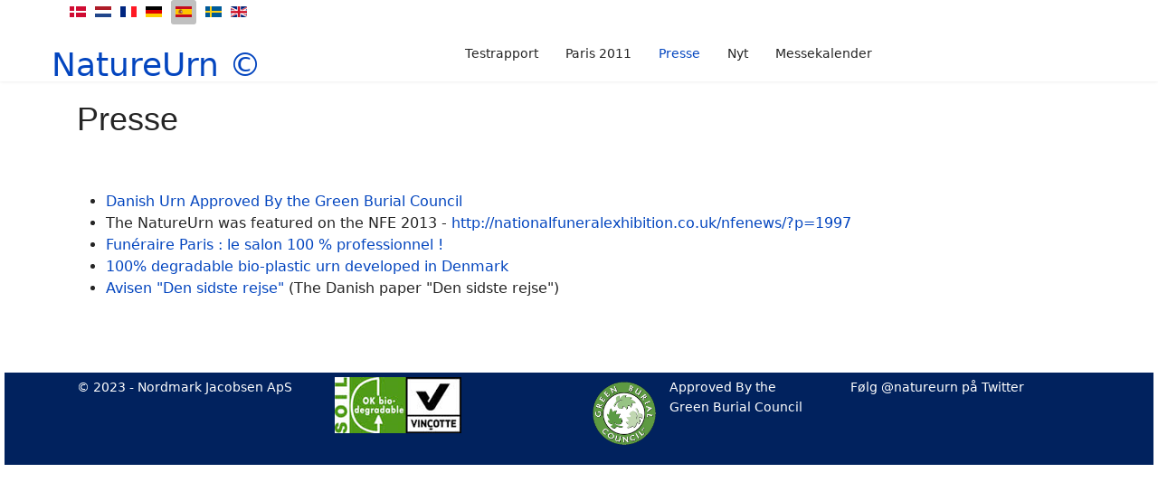

--- FILE ---
content_type: text/html; charset=utf-8
request_url: https://natureurn.com/index.php/es/presse
body_size: 4146
content:

<!doctype html>
<html lang="es-es" dir="ltr">
	<head>
		
		<meta name="viewport" content="width=device-width, initial-scale=1, shrink-to-fit=no">
		<meta charset="utf-8">
	<meta name="author" content="Super User">
	<meta name="generator" content="Helix Ultimate - The Most Popular Joomla! Template Framework.">
	<title>Presse</title>
	<link href="/images/natureurn_2011_blue_frit_16-9-600-450-80.jpg" rel="shortcut icon" type="image/vnd.microsoft.icon">
<link href="/media/vendor/joomla-custom-elements/css/joomla-alert.min.css?0.2.0" rel="stylesheet" />
	<link href="/plugins/system/jcemediabox/css/jcemediabox.min.css?0072da39200af2a5f0dbaf1a155242cd" rel="stylesheet" />
	<link href="/plugins/system/jce/css/content.css?badb4208be409b1335b815dde676300e" rel="stylesheet" />
	<link href="/templates/shaper_helixultimate/css/bootstrap.min.css" rel="stylesheet" />
	<link href="/plugins/system/helixultimate/assets/css/system-j4.min.css" rel="stylesheet" />
	<link href="/media/system/css/joomla-fontawesome.min.css?33ec583dd4d3baa042123917d00ad613" rel="stylesheet" />
	<link href="/templates/shaper_helixultimate/css/template.css" rel="stylesheet" />
	<link href="/templates/shaper_helixultimate/css/presets/default.css" rel="stylesheet" />
	<link href="/media/mod_languages/css/template.min.css?33ec583dd4d3baa042123917d00ad613" rel="stylesheet" />
	<style>.burger-icon>span {
    background-color: #000;
        }
#sp-main-body {padding: 20px 0; margin-buttom: 40px;
}

#sp-header .logo a  { font-size: 36px; }</style>
	<style>h1{font-family: 'Arial', sans-serif;text-decoration: none;}
</style>
	<style>#sp-bottom{ padding:5px 5px 5px 5px;margin:5px 5px 5px 5px; }</style>
	<style>#sp-footer{ padding:5px 5px 5px 5px;margin:5px 5px 5px 5px; }</style>
<script src="/media/vendor/jquery/js/jquery.min.js?3.6.0"></script>
	<script src="/media/legacy/js/jquery-noconflict.min.js?04499b98c0305b16b373dff09fe79d1290976288"></script>
	<script type="application/json" class="joomla-script-options new">{"data":{"breakpoints":{"tablet":991,"mobile":480},"header":{"stickyOffset":"100"}},"joomla.jtext":{"ERROR":"Error","MESSAGE":"Mensaje","NOTICE":"Aviso","WARNING":"Advertencia","JCLOSE":"Close","JOK":"OK","JOPEN":"Open"},"system.paths":{"root":"","rootFull":"https:\/\/natureurn.com\/","base":"","baseFull":"https:\/\/natureurn.com\/"},"csrf.token":"3445c3d072588314c1771c217853ec0c"}</script>
	<script src="/media/system/js/core.min.js?bea7b244e267b04087cedcf531f6fe827a8e101f"></script>
	<script src="/media/system/js/showon-es5.min.js?4773265a19291954f19755d6f2ade3ca7ed9022f" defer nomodule></script>
	<script src="/media/system/js/messages-es5.min.js?70b6651d6deab46dc8a25f03338f66f540cc62e2" nomodule defer></script>
	<script src="/media/system/js/showon.min.js?bfc733e48a923aaffb3d959cd04f176bad7d7d52" type="module"></script>
	<script src="/media/system/js/messages.min.js?7425e8d1cb9e4f061d5e30271d6d99b085344117" type="module"></script>
	<script src="/plugins/system/jcemediabox/js/jcemediabox.min.js?d67233ea942db0e502a9d3ca48545fb9"></script>
	<script src="/templates/shaper_helixultimate/js/bootstrap.bundle.min.js"></script>
	<script src="/templates/shaper_helixultimate/js/main.js"></script>
	<script>jQuery(document).ready(function(){WfMediabox.init({"base":"\/","theme":"standard","width":"","height":"","lightbox":0,"shadowbox":0,"icons":1,"overlay":1,"overlay_opacity":0.8000000000000000444089209850062616169452667236328125,"overlay_color":"#000000","transition_speed":500,"close":2,"scrolling":"fixed","labels":{"close":"Close","next":"Next","previous":"Previous","cancel":"Cancel","numbers":"{{numbers}}","numbers_count":"{{current}} of {{total}}","download":"Download"}});});</script>
	<script>template="shaper_helixultimate";</script>
	</head>
	<body class="site helix-ultimate hu com-content view-article layout-default task-none itemid-151 es-es ltr sticky-header layout-fluid offcanvas-init offcanvs-position-right">

		
		
		<div class="body-wrapper">
			<div class="body-innerwrapper">
				
	<div class="sticky-header-placeholder"></div>
<header id="sp-header" class="full-header full-header-center">
	<div class="container-fluid">
		<div class="container-inner">
			<div class="row align-items-center">
				<!-- Logo -->
				<div id="sp-logo" class="col-auto">
					<div class="sp-column">
													<div class="sp-module "><div class="sp-module-content"><div class="mod-languages">

	<ul class="lang-inline">
						<li dir="ltr">
			<a href="/index.php/da/presse">
												<img title="Danish" src="/media/mod_languages/images/da.gif" alt="Danish">										</a>
			</li>
								<li dir="ltr">
			<a href="/index.php/nl/presse">
												<img title="Dutch" src="/media/mod_languages/images/nl.gif" alt="Dutch">										</a>
			</li>
								<li dir="ltr">
			<a href="/index.php/fr/presse">
												<img title="French" src="/media/mod_languages/images/fr.gif" alt="French">										</a>
			</li>
								<li dir="ltr">
			<a href="/index.php/de/presse">
												<img title="German" src="/media/mod_languages/images/de.gif" alt="German">										</a>
			</li>
								<li class="lang-active" dir="ltr">
			<a href="/index.php/es/presse">
												<img title="Spanish" src="/media/mod_languages/images/es.gif" alt="Spanish">										</a>
			</li>
								<li dir="ltr">
			<a href="/index.php/sv/presse">
												<img title="Swedish" src="/media/mod_languages/images/sv.gif" alt="Swedish">										</a>
			</li>
								<li dir="ltr">
			<a href="/index.php/en/presse">
												<img title="English" src="/media/mod_languages/images/en.gif" alt="English">										</a>
			</li>
				</ul>

</div>
</div></div>
							<span class="logo"><a href="/">NatureUrn ©</a></span>											</div>
				</div>

				<!-- Menu -->
				<div id="sp-menu" class="menu-with-social menu-center col-auto flex-auto">
					<div class="sp-column d-flex justify-content-between align-items-center">
						<div class="menu-with-offcanvas d-flex justify-content-between align-items-center flex-auto">
							<nav class="sp-megamenu-wrapper d-flex" role="navigation"><a id="offcanvas-toggler" aria-label="Menu" class="offcanvas-toggler-right d-flex d-lg-none" href="#"><div class="burger-icon" aria-hidden="true"><span></span><span></span><span></span></div></a><ul class="sp-megamenu-parent menu-animation-fade-up d-none d-lg-block"><li class="sp-menu-item"><a  href="http://natureurn.com/NatureUrn_Test_Report.pdf" onclick="window.open(this.href, 'targetWindow', 'toolbar=no,location=no,status=no,menubar=no,scrollbars=yes,resizable=yes,');return false;">Testrapport</a></li><li class="sp-menu-item"><a  href="http://natureurn.com/messeparis.jpeg" onclick="window.open(this.href, 'targetWindow', 'toolbar=no,location=no,status=no,menubar=no,scrollbars=yes,resizable=yes,');return false;">Paris 2011</a></li><li class="sp-menu-item current-item active"><a aria-current="page"  href="/index.php/es/presse" >Presse</a></li><li class="sp-menu-item"><a   href="/index.php/es/nyt" >Nyt</a></li><li class="sp-menu-item"><a   href="/index.php/es/messer-da" >Messekalender</a></li></ul></nav>							
						</div>

						<!-- Related Modules -->
						<div class="d-none d-lg-flex header-modules align-items-center">
								
													</div>

						<!-- Social icons -->
						<div class="social-wrap no-border d-flex align-items-center">
													</div>

						<!-- if offcanvas position right -->
													<a id="offcanvas-toggler"  aria-label="Menu" title="Menu"  class="mega offcanvas-toggler-secondary offcanvas-toggler-right d-flex align-items-center" href="#">
							<div class="burger-icon"><span></span><span></span><span></span></div>
							</a>
											</div>
				</div>

			</div>
		</div>
	</div>
</header>				
<section id="sp-section-1" >

				
	
<div class="row">
	<div id="sp-title" class="col-lg-12 "><div class="sp-column "></div></div></div>
				
</section>
<section id="sp-main-body" >

										<div class="container">
					<div class="container-inner">
						
	
<div class="row">
	
<main id="sp-component" class="col-lg-12 ">
	<div class="sp-column ">
		<div id="system-message-container" aria-live="polite">
	</div>


		
		<div class="article-details " itemscope itemtype="https://schema.org/Article">
	<meta itemprop="inLanguage" content="es-ES">
	
	
					
	
		
		<div class="article-header">
					<h1 itemprop="headline">
				Presse			</h1>
									</div>
		<div class="article-can-edit d-flex flex-wrap justify-content-between">
				</div>
			
		
			
		
		
	
	<div itemprop="articleBody">
		<p>&nbsp;</p>
<ul>
<li><a href="/images/stories/pdf/NatureUrn_Approved_by_the_Green_burial_Council.pdf" target="_blank">Danish Urn Approved By the Green Burial Council</a></li>
<li>The NatureUrn was featured on the NFE 2013 - <a href="http://nationalfuneralexhibition.co.uk/nfenews/?p=1997">http://nationalfuneralexhibition.co.uk/nfenews/?p=1997</a></li>
<li><span style="line-height: normal;"><a href="http://lb7.reedexpo.fr/Data/kmreed_funeraire/block/F_5486f1df1d344070333b662ab6878f194dcbb4f9da0a8.pdf" target="_blank" rel="noopener">Funéraire Paris : le salon 100 % professionnel !&nbsp;</a></span></li>
<li><a href="/Plastindustrien_UK.pdf" target="_blank">100% degradable bio-plastic urn developed in Denmark</a></li>
<li><a href="https://issuu.com/partnermedier/docs/den_sidste_rejse_oktober_2019_berlingske" target="_blank" rel="noopener">Avisen "Den sidste rejse"</a>&nbsp;(The Danish paper "Den sidste rejse")</li>
</ul>
<p>&nbsp;</p> 	</div>

	
	
	
			
		
	

	
				</div>



			</div>
</main>
</div>
											</div>
				</div>
						
</section>
<section id="sp-bottom" >

						<div class="container">
				<div class="container-inner">
			
	
<div class="row">
	<div id="sp-bottom1" class="col-sm-col-sm-6 col-lg-3 "><div class="sp-column "><div class="sp-module "><div class="sp-module-content">
<div id="mod-custom122" class="mod-custom custom">
    <p>© 2023 - Nordmark Jacobsen ApS</p></div>
</div></div></div></div><div id="sp-bottom2" class="col-sm-col-sm-6 col-lg-3 "><div class="sp-column "><div class="sp-module "><div class="sp-module-content">
<div id="mod-custom121" class="mod-custom custom">
    <p><img src="/images/vincotte.png" alt="vincotte" /></p></div>
</div></div></div></div><div id="sp-bottom3" class="col-lg-3 "><div class="sp-column "><div class="sp-module "><div class="sp-module-content">
<div id="mod-custom88" class="mod-custom custom">
    <p style="text-align: left;"><span class="style3"><img src="/images/stories/GBC_logo.png" alt="GBC logo" width="70" height="70" style="margin: 5px 15px 5px 0px; float: left;" />Approved By the<br />Green Burial Council</span></p></div>
</div></div></div></div><div id="sp-bottom4" class="col-lg-3 "><div class="sp-column "><div class="sp-module "><div class="sp-module-content">
<div id="mod-custom106" class="mod-custom custom">
    <p><a href="https://twitter.com/natureurn" class="twitter-follow-button" data-show-count="false" data-lang="da">Følg @natureurn</a> på Twitter</p></div>
</div></div></div></div></div>
							</div>
			</div>
			
</section>
<footer id="sp-footer" class=" d-none d-sm-none d-md-none d-lg-none d-xl-none">

						<div class="container">
				<div class="container-inner">
			
	
<div class="row">
	<div id="sp-footer1" class="col-lg-12 "><div class="sp-column "><span class="sp-copyright">© 2021 - Nordmark Jacobsen ApS</span></div></div></div>
							</div>
			</div>
			
</footer>			</div>
		</div>

		<!-- Off Canvas Menu -->
		<div class="offcanvas-overlay"></div>
		<!-- Rendering the offcanvas style -->
		<!-- If canvas style selected then render the style -->
		<!-- otherwise (for old templates) attach the offcanvas module position -->
					<div class="offcanvas-menu border-menu">
	<div class="d-flex align-items-center p-3 pt-4">
		<span class="logo"><a href="/">NatureUrn ©</a></span>		<a href="#" class="close-offcanvas" aria-label="Close Off-canvas">
			<div class="burger-icon">
				<span></span>
				<span></span>
				<span></span>
			</div>
		</a>
	</div>
	<div class="offcanvas-inner">
		<div class="d-flex header-modules mb-3">
			
					</div>
		
					<div class="sp-module "><div class="sp-module-content"><ul class="menu nav-pills">
<li class="item-149"><a href="http://natureurn.com/NatureUrn_Test_Report.pdf" onclick="window.open(this.href, 'targetWindow', 'toolbar=no,location=no,status=no,menubar=no,scrollbars=yes,resizable=yes,'); return false;">Testrapport</a></li><li class="item-150"><a href="http://natureurn.com/messeparis.jpeg" onclick="window.open(this.href, 'targetWindow', 'toolbar=no,location=no,status=no,menubar=no,scrollbars=yes,resizable=yes,'); return false;">Paris 2011</a></li><li class="item-151 current active"><a href="/index.php/es/presse" >Presse</a></li><li class="item-180"><a href="/index.php/es/nyt" >Nyt</a></li><li class="item-172"><a href="/index.php/es/messer-da" >Messekalender</a></li></ul>
</div></div>		
		
		
				
					
		
		<!-- custom module position -->
		
	</div>
</div>				

		
		

		<!-- Go to top -->
					<a href="#" class="sp-scroll-up" aria-label="Scroll Up"><span class="fas fa-angle-up" aria-hidden="true"></span></a>
					</body>
</html>